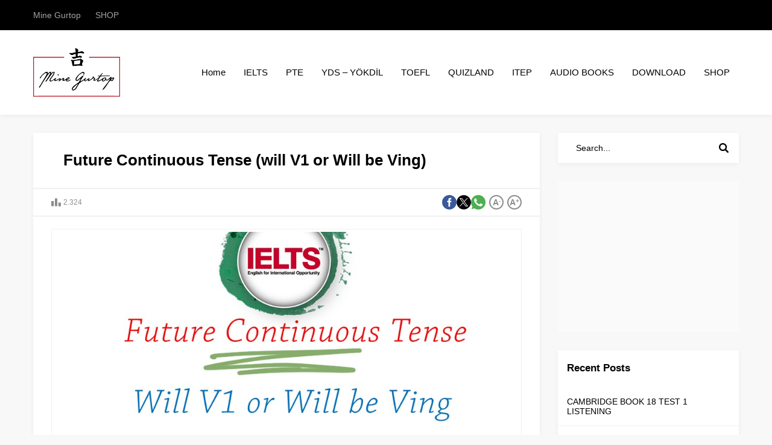

--- FILE ---
content_type: text/html; charset=utf-8
request_url: https://www.google.com/recaptcha/api2/aframe
body_size: 268
content:
<!DOCTYPE HTML><html><head><meta http-equiv="content-type" content="text/html; charset=UTF-8"></head><body><script nonce="CeU9Z9ca3LZFVBNBTh5hQw">/** Anti-fraud and anti-abuse applications only. See google.com/recaptcha */ try{var clients={'sodar':'https://pagead2.googlesyndication.com/pagead/sodar?'};window.addEventListener("message",function(a){try{if(a.source===window.parent){var b=JSON.parse(a.data);var c=clients[b['id']];if(c){var d=document.createElement('img');d.src=c+b['params']+'&rc='+(localStorage.getItem("rc::a")?sessionStorage.getItem("rc::b"):"");window.document.body.appendChild(d);sessionStorage.setItem("rc::e",parseInt(sessionStorage.getItem("rc::e")||0)+1);localStorage.setItem("rc::h",'1769120537659');}}}catch(b){}});window.parent.postMessage("_grecaptcha_ready", "*");}catch(b){}</script></body></html>

--- FILE ---
content_type: application/javascript
request_url: https://www.ielts-toefl-yds.com/wp-content/themes/ielts/scripts/scripts.js?ver=1705995427
body_size: 7382
content:
jQuery(function($) {

// Weather

	$("#weather .cityListOpen").click(function() {
		$(this).toggleClass("open");
		$(this).closest("#weather").find(".cities").slideToggle();
	});

	$("#weather .cities span").click(function () {
		parent = $(this).closest("#weather");
		city = $(this).attr('data-city');
		parent.find(".cityListOpen").fadeOut(function() {
			parent.find(".cityListOpen").removeClass("open");
		});
		parent.find(".cities").slideUp();
		parent.find(".data").fadeOut(function() {
			$(this).html("");
			parent.find(".loading").fadeIn();


			nonce = $("body").attr("data-nonce");
			$.ajax({
				type: "post",
				dataType: "json",
				url: safirAjax.ajaxurl,
				data: {
					action: "safirAjaxRequest",
					filename: "weatherajax",
					city: city,
					nonce: nonce,
				},
				success: function (response) {
					parent.find(".loading").fadeOut(function() {
						parent.find(".data").html(response.data).fadeIn();
						parent.find(".cityListOpen").fadeIn();
					});
				},
			});

		});

	});


// Owl

	const owlNavText = [themeIcon("chev-left"), themeIcon("chev-right")];
	const owlNavTextGallery =  [themeIcon("arrow-left"), themeIcon("arrow-right")];
	
// Slider

	$(".desktop .sliderWidget .slider").hover(function() {
		$(this).find(".owl-nav div").stop().fadeIn();
	}, function() {
		$(this).find(".owl-nav div").stop().fadeOut();
	});

	var slidercarousel = $(".sliderWidget .slider .owl-carousel");
	slidercarousel.owlCarousel({
		mouseDrag: false,
		loop:false,
		navText:owlNavText,
		autoplay:true,
		autoplayTimeout:6000,
		autoplayHoverPause:true,
		rewind:true,
		rewindNav:true,
		dots: true,
		responsive:{
			0:{
				items:1,
				nav:true
			},
		},
		onInitialized: makePages,
		onResized: makePages,
	});

	$( ".sliderWidget .owl-dot" ).hover(function() {
		order = $(this).index();
		slidercarousel.trigger("to.owl.carousel", [order, 500, true]);
	});

	function makePages() {
		counter = 1;
		$(".sliderWidget .item").each( function(i) {
			if(counter == $(".sliderWidget").attr("data-addorder")) {
				text = "R";
			} else {
				text = counter;
			}
			$('.sliderWidget .slider .owl-dot').eq(counter-1).html(text);
			counter++;
		});
	}



// Advanced Posts 5

	function advanced5Event($item) {
		$activeAdvanced5Item = $item.index();
		$parent = $item.closest('.advancedPostsWidget5');
		$parent.attr("activeIndex", $activeAdvanced5Item);
		$parent.find(".titles .title").removeClass("active");
		$item.addClass("active");
		$parent.find(".post-container").css("display", "none");
		$parent.find(".post-container").eq($activeAdvanced5Item).stop().fadeIn();
		$parent.find(".post-container").eq($activeAdvanced5Item).find("img").unveil(0, function() {
			$(this).load(function() {
				this.style.opacity = 1;
			});
		});
	}

	function changeAdvanced5() {
		$(".advancedPostsWidget5").each(function() {
			$advancedTotalItem = $(this).find('.post-container').size();
			$activeAdvanced5Item = parseInt($(this).attr('activeIndex'));
			$activeAdvanced5Item = ($activeAdvanced5Item + 1) % $advancedTotalItem;
			if ($activeAdvanced5Item == $advancedTotalItem) {
				$activeAdvanced5Item = 0;
			}
			$(this).attr("activeIndex", $activeAdvanced5Item);
			$(this).find(".titles .title").removeClass("active");
			$(this).find(".titles .title").eq($activeAdvanced5Item).addClass("active");
			$(this).find(".post-container").css("display", "none");
			$(this).find(".post-container").eq($activeAdvanced5Item).stop().fadeIn();
			$(this).find(".post-container").eq($activeAdvanced5Item).find("img").unveil(0, function() {
				$(this).load(function() {
					this.style.opacity = 1;
				});
			});
		});
		return false
	}

	var advanced5SlideTime = 5e3;
	$(".advancedPostsWidget5").each(function() {
		$(this).find('.titles .title').first().addClass("active");
		$(this).attr('activeIndex', 0);
	});

	$(".desktop .advancedPostsWidget5 .titles .title").hover(function () {
		advanced5Event($(this));
	}, function() {});

	$(".mobile .advancedPostsWidget5 .titles .title").click(function (e) {
		if($(this).hasClass('active')) {
			document.href = $(this).find('a').attr('href');
		} else {
			if (e.preventDefault) e.preventDefault();
			e.returnValue = false;
			advanced5Event($(this));
		}
	});

	$(".advancedPostsWidget5").hover(function () {
		clearInterval(advanced5Interval)
	}, function () {
		advanced5Interval = setInterval(changeAdvanced5, advanced5SlideTime)
	});
	var advanced5Interval = setInterval(changeAdvanced5, advanced5SlideTime)



// Horoscopes

	$(".burcList .item").click(function () {
		$("#modalburc").fadeIn();
		changeBurcContent($(this).attr("data-burc"));
	});

	$("#modalburc .close, #modalburc .bg").click(function () {
		$('#modalburc').fadeOut();
	});

	function changeBurcContent(burc) {
		$("#modalburc .inner").scrollTop(0);
		$("#modalburc .header").hide();
		$("#modalburc .header." + burc).show();
		$("#modalburc .loading").fadeIn();
		$("#modalburc .content").html();
		$("#modalburc .content").hide();
		nonce = $("body").attr("data-nonce");
		$.ajax({
			type: "post",
			dataType: "json",
			url: safirAjax.ajaxurl,
			data: {
				action: "safirAjaxRequest",
				filename: "burclar",
				burc: burc,
				nonce: nonce,
			},
			success: function (response) {
				$("#modalburc .loading").hide();
				$("#modalburc .content").html(response.data);
				$("#modalburc .content").fadeIn(800);
			},
		});

	}



// Tabbed Widget

	function tabbedEvent($item) {
		parentTabbed = $item.closest(".tabbedWidget");
		parentTabbed.find(".tab").stop().css('display', 'none');
		parentTabbed.find(".tab").eq($item.index()).stop().fadeIn(400);
		parentTabbed.find(".tabheading a").removeClass("active");
		parentTabbed.find('.tabheading a').css('z-index', '1');
		$item.addClass("active").css('z-index', '2');
		parentTabbed.find(".tab").eq($item.index()).find("img").unveil(0, function() {
			$(this).load(function() {
				this.style.opacity = 1;
			});
		});
	}

	$(".tabbedWidget").each(function () {
		$(this).find('.tab').first().fadeIn();
		$(this).find('.tabheading a').first().addClass("active").css('z-index', '2');
	});

	$(".desktop .tabbedWidget .tabheading a").hover(function () {
		tabbedEvent($(this));
	}, function() {});

	$(".mobile .tabbedWidget .tabheading a").click(function (e) {
		if ($(this).hasClass('active') == false) {
			if (e.preventDefault) e.preventDefault();
			e.returnValue = false;
			tabbedEvent($(this));
		}
	});



// AuthorsWidget

	if($('.authorsWidget .author').length > 3 ) {
		$('.authorsWidget .items').css('height', '334px');
		$('.authorsWidget .arrows').fadeIn();
		var authorsInterval = setInterval(changeAuthors, 5e3);
	}
	authorsHeight = 112;
	function changeAuthors() {
		$(".authorsWidget .scroll").stop().animate({
			"margin-top": -1 * authorsHeight + "px"
		}, 800, function () {
			$(".authorsWidget .scroll").append($(".authorsWidget .scroll>.author:first-child"));
			$(".authorsWidget .scroll").css("margin-top", 0)
		})
	}

	$('.authorsWidget').hover(function () {
		clearInterval(authorsInterval);
	}, function () {
		if ($('.authorsWidget .scroll>.author').length > 4 ) authorsInterval = setInterval(changeAuthors, 5e3);
	});

	$(".authorsWidget .arrows span").click(function() {
		if ($(this).hasClass("up")) {
			$(".authorsWidget .scroll").stop().prepend($(".authorsWidget .scroll>.author:last-child"));
			$(".authorsWidget .scroll").css("margin-top", -1 * authorsHeight + "px");
			$(".authorsWidget .scroll").stop().animate({
				"margin-top": "0"
			}, 500)
		} else {
			$(".authorsWidget .scroll").stop().animate({
				"margin-top": -1 * authorsHeight + "px"
			}, 500, function () {
				$(".authorsWidget .scroll").append($(".authorsWidget .scroll>.author:first-child"));
				$(".authorsWidget .scroll").css("margin-top", 0);
			})
		}
	});



// Gallery Widget

	$(".galleryWidget.wideWidget .owl-carousel").owlCarousel({
		mouseDrag: false,
		loop:false,
		navText:owlNavTextGallery,
		autoplay:true,
		autoplayTimeout:6000,
		autoplayHoverPause:true,
		rewind:true,
		rewindNav:true,
		responsive:{
			0:{
				items:2,
				nav:true
			},
			500:{
				items:3,
				nav:true
			},
			769:{
				items:4,
				nav:true
			},
		}
	});

	$(".galleryWidget.sidebarWidget .owl-carousel").owlCarousel({
		mouseDrag: false,
		loop:false,
		navText:owlNavText,
		autoplay:true,
		autoplayTimeout:6000,
		autoplayHoverPause:true,
		rewind:true,
		rewindNav:true,
		responsive:{
			0:{
				items:2,
				nav:true
			},
			500:{
				items:3,
				nav:true
			},
			769:{
				items:1,
				nav:true
			},
		}
	});

	$(".galleryWidget.homeWidget .owl-carousel").owlCarousel({
		mouseDrag: false,
		loop:false,
		navText:owlNavText,
		autoplay:true,
		autoplayTimeout:6000,
		autoplayHoverPause:true,
		rewind:true,
		rewindNav:true,
		responsive:{
			0:{
				items:2,
				nav:true
			},
			500:{
				items:3,
				nav:true
			},
		}
	});



// Toplogin

	$("#header-cont #toplogin").hover(function() {
		$("#header-cont #loginMenu").stop().slideDown(250);
	}, function() {
		$("#header-cont #loginMenu").stop().slideUp(250);

	});



// Related

	$("#related .owl-carousel").owlCarousel({
		mouseDrag: false,
		loop:false,
		navText:owlNavText,
		autoplay:true,
		autoplayTimeout:6000,
		autoplayHoverPause:true,
		rewind:true,
		rewindNav:true,
		responsive:{
			0:{
				items:2,
				nav:true
			},
			500:{
				items:3,
				nav:true
			},
		}
	});


// Gallery Hover

	$(".wp-block-gallery figure a, div.gallery .gallery-item a").each(function () {
		element = $(this);
		if(element.closest(".safirWidget").hasClass("crewWidget")) {
			href = element.closest("a").attr("href");
		} else {
			href = element.attr("href");
		}
		if(
			href.substr(-4) == ".jpg" ||
			href.substr(-5) == ".jpeg" ||
			href.substr(-5) == ".webp" ||
			href.substr(-4) == ".png" ||
			href.substr(-4) == ".gif"
		) {
			element.append(themeIcon("fullscreen"));
		} else {
			element.append(themeIcon("link"));
		}
	});


// SafirTop

	$('.safirTop').click(function() {
		$('body,html').animate({scrollTop:0},800);
		return false;
	});



// Font Sizes

	readingFontSize = localStorage.getItem("readingFontSize");
	if (readingFontSize != null) {
		$("<style id='readingFontSize'>#singleContent, #single .excerpt{font-size:"+readingFontSize+"px}</style>").appendTo("body");
	}

	$('.metaBox .sizing').click(function() {
		if($(this).hasClass('fontplus')) {
			currentSize = parseInt($('#singleContent, #single .excerpt').css('font-size')) + 1;
			if(currentSize<=22)	{ $('#singleContent, #single .excerpt').css('font-size', currentSize); }
		} else if($(this).hasClass('fontminus')) {
			currentSize = parseInt($('#singleContent, #single .excerpt').css('font-size')) - 1;
			if(currentSize>=11) { $('#singleContent, #single .excerpt').css('font-size', currentSize); }
		}
		localStorage.setItem("readingFontSize", currentSize);
		$("style#readingFontSize").html("#singleContent, #single .excerpt{font-size:"+currentSize+"px}");
	});



// Gallery

	$('#single.attachment .skipAd').click(function(e) {
		e.preventDefault();
		$('#single.attachment .inner.ads').hide();
		$('#galleryContent').fadeIn();
	});

	$("body").on("keydown", function(e) {
		var $url;
		if(e.key == "ArrowLeft") {
			$url = $('#single.attachment #gallery-links .prev a').attr('href');
		}
		else if(e.key == "ArrowRight") {
			$url = $('#single.attachment #gallery-links .next a').attr('href');
		}
		if($url != null) {
			window.location = $url + "#main";
		}
	});



// Add Form

	$("#profile form button.submit").click(function(event) {
		statusPrg = $(this).closest("form").find("p.status");
		statusPrg.fadeIn().removeClass().addClass("status loading").html(statusPrg.attr("data-loading"));
	});



// Mobile Membership

	$("#loginMenu").clone().appendTo("#header-cont .membershipMenuContainer" );

	$('#header-cont .membershipButton').click(function() {
		$(this).toggleClass("active");
		$('#header-cont .membershipMenuContainer').fadeToggle();
	});



// Vertical Ads

	let fixedAdControlCount = 0
	function checkFixedSize() {
		pageWidth = parseInt(getComputedStyle(document.documentElement).getPropertyValue('--safirWidth'));
		width1 = $('.fixedLeftAd').width()
		width2 = $('.fixedRightAd').width()
		if (width1 == 0) width1 = 120
		if (width2 == 0) width2 = 120
		position1 = ($(window).width() - pageWidth) / 2 - width1
		position2 = ($(window).width() - pageWidth) / 2 - width2
		if (position1 >= 0) {
			$('.fixedLeftAd').css('left', position1 + 'px').fadeIn()
		} else {
			$('.fixedLeftAd').css('left', position1 + 'px').fadeOut()
		}
		if (position2 >= 0) {
			$('.fixedRightAd').css('right', position2 + 'px').fadeIn()
		} else {
			$('.fixedRightAd').css('right', position2 + 'px').fadeOut()
		}
		fixedAdControlCount++
		if(fixedAdControlCount >= 10) clearInterval(fixedAdInterval)
	}

	$(window).on("resize", () => {
		checkFixedSize()
	})

	let fixedAdInterval = setInterval(checkFixedSize, 2000)


// Hamburger

	$('#header-cont .toggleMenu').click(function() {
		if($(this).hasClass('open')) {
			$('#header-cont .toggleMenu').removeClass('open');
			$("#hamburgermenu").stop().animate({"left": "-300px"},300);
			$('#overlay').fadeOut();
			$('body').css('overflow-y', 'visible');
		} else {
			$('#header-cont .toggleMenu').addClass('open');
			$("#hamburgermenu").stop().animate({"left": "0"},300);
			$('#overlay').fadeIn();
			$('body').css('overflow-y', 'hidden');
		}
	});

	$('#overlay, #hamburgermenu span.close, #hamburgermenu .logoBlock a, #mobilemenu a').click(function() {
		if(!$(this).parent().hasClass("menu-item-has-children")) closeHamburger();
	});

	function closeHamburger() {
		$('#header-cont .toggleMenu').removeClass('open');
		$("#safirPage").stop().animate({"left": "0"},300);
		$('#overlay').fadeOut();
		$("#hamburgermenu").stop().animate({"left": "-300px"},300, function() {
			$('#mobilemenu').css('left', '0');
			$('body').css('overflow-y', 'visible');
		});
	}

// Mobile Menu

	$('#mobilemenu li.menu-item-has-children').each(function () {
		$('<span class="mobilearrow">'+themeIcon("chev-down")+themeIcon("close")+'</span>').appendTo($(this));
	});

	$("#mobilemenu .menu-item-has-children>a[href='#'], #mobilemenu .menu-item-has-children>span.mobilearrow").on("click", function (event) {
		event.preventDefault();
		submenu = $(this).closest("li").find(">.sub-menu");
		arrow = $(this).closest("li").find(">.mobilearrow");
		submenu.slideToggle()
		arrow.toggleClass("active");
	});


// Responsive Video

	$('.reading iframe, .reading object, .reading embed').wrap('<div class="safirVideoWrapper"></div>')


// Menu

	$('#menu .menu-item-has-children').hover(function() {
		if($(window).width() > 1040) {
			$(this).find('.sub-menu').first().css('visibility', 'visible').stop().fadeIn(200);
		}
	}, function() {
		if($(window).width() > 1040) {
			var activeMenu = $(this);
			setTimeout(function() {
				activeMenu.find('.sub-menu').first().fadeOut(200);
			}, 200);
		}
	});



// CUSTOM CODES

	$("a[rel^='external']").attr("target","_blank");

	$('.sfrIconForm form .fileLabel+input[type=file]').on("change", function () {
		fakeFile = $(this).val()
		if (fakeFile == "") {
			$(this).prev().find('span.text').html($(this).prev().find('span.text').data("text"))
		} else {
			fakeFile = fakeFile.substring(fakeFile.lastIndexOf("\\") + 1, fakeFile.length)
			$(this).prev().find('span.text').html(fakeFile)
		}
	});
	
	$(".advancedPostsWidget5").each(function() {
		$(this).find(".topmiddle").insertAfter($(this).find(".topright"));
	});



// SIDEBAR

	(function($) {
		$.fn.theiaStickySidebar = function(options) {
			var defaults = {
				'containerSelector': '',
				'additionalMarginTop': 0,
				'additionalMarginBottom': 0,
				'updateSidebarHeight': true,
				'minWidth': 0
			};
			options = $.extend(defaults, options);

			// Validate options
			options.additionalMarginTop = parseInt(options.additionalMarginTop) || 0;
			options.additionalMarginBottom = parseInt(options.additionalMarginBottom) || 0;

			// Add CSS
			$('head').append($('<style>.theiaStickySidebar:after {content: ""; display: table; clear: both;}</style>'));

			this.each(function() {
				var o = {};
				o.sidebar = $(this);

				// Save options
				o.options = options || {};

				// Get container
				o.container = $(o.options.containerSelector);
				if (o.container.size() == 0) {
					o.container = o.sidebar.parent();
				}

				// Create sticky sidebar
				o.sidebar.parents().css('-webkit-transform', 'none'); // Fix for WebKit bug - https://code.google.com/p/chromium/issues/detail?id=20574
				o.sidebar.css({
					'position': 'relative',
					'overflow': 'visible',
					// The "box-sizing" must be set to "content-box" because we set a fixed height to this element when the sticky sidebar has a fixed position.
					'-webkit-box-sizing': 'border-box',
					'-moz-box-sizing': 'border-box',
					'box-sizing': 'border-box'
				});

				// Get the sticky sidebar element. If none has been found, then create one.
				o.stickySidebar = o.sidebar.find('.theiaStickySidebar');
				if (o.stickySidebar.length == 0) {
					o.sidebar.find('script').remove(); // Remove <script> tags, otherwise they will be run again on the next line.
					o.stickySidebar = $('<div>').addClass('theiaStickySidebar').append(o.sidebar.children());
					o.sidebar.append(o.stickySidebar);
				}

				// Get existing top and bottom margins and paddings
				o.marginTop = parseInt(o.sidebar.css('margin-top'));
				o.marginBottom = parseInt(o.sidebar.css('margin-bottom'));
				o.paddingTop = parseInt(o.sidebar.css('padding-top'));
				o.paddingBottom = parseInt(o.sidebar.css('padding-bottom'));

				// Add a temporary padding rule to check for collapsable margins.
				var collapsedTopHeight = o.stickySidebar.offset().top;
				var collapsedBottomHeight = o.stickySidebar.outerHeight();
				o.stickySidebar.css('padding-top', 0);
				o.stickySidebar.css('padding-bottom', 0);
				collapsedTopHeight -= o.stickySidebar.offset().top;
				collapsedBottomHeight = o.stickySidebar.outerHeight() - collapsedBottomHeight - collapsedTopHeight;
				if (collapsedTopHeight == 0) {
					o.stickySidebar.css('padding-top', 0);
					o.stickySidebarPaddingTop = 0;
				}
				else {
					o.stickySidebarPaddingTop = 0;
				}

				if (collapsedBottomHeight == 0) {
					o.stickySidebar.css('padding-bottom', 0);
					o.stickySidebarPaddingBottom = 0;
				}
				else {
					o.stickySidebarPaddingBottom = 0;
				}

				// We use this to know whether the user is scrolling up or down.
				o.previousScrollTop = null;

				// Scroll top (value) when the sidebar has fixed position.
				o.fixedScrollTop = 0;

				// Set sidebar to default values.
				resetSidebar();

				o.onScroll = function(o) {
					// Stop if the sidebar isn't visible.
					if (!o.stickySidebar.is(":visible")) {
						return;
					}

					// Stop if the window is too small.
					if ($('body').width() < o.options.minWidth) {
						resetSidebar();
						return;
					}

					// Stop if the sidebar width is larger than the container width (e.g. the theme is responsive and the sidebar is now below the content)
					if (o.sidebar.outerWidth(true) + 50 >  o.container.width()) {
						resetSidebar();
						return;
					}

					var scrollTop = $(document).scrollTop();
					var position = 'static';

					// If the user has scrolled down enough for the sidebar to be clipped at the top, then we can consider changing its position.
					if (scrollTop >= o.container.offset().top + (o.paddingTop + o.marginTop - o.options.additionalMarginTop)) {
						// The top and bottom offsets, used in various calculations.
						var offsetTop = o.paddingTop + o.marginTop + options.additionalMarginTop;
						var offsetBottom =  o.paddingBottom + o.marginBottom + options.additionalMarginBottom;

						// All top and bottom positions are relative to the window, not to the parent elemnts.
						var containerTop = o.container.offset().top;
						var containerBottom = o.container.offset().top + getClearedHeight(o.container);

						// The top and bottom offsets relative to the window screen top (zero) and bottom (window height).
						var windowOffsetTop = 0 + options.additionalMarginTop;
						var windowOffsetBottom;

						var sidebarSmallerThanWindow = (o.stickySidebar.outerHeight() + offsetTop + offsetBottom) < $(window).height();
						if (sidebarSmallerThanWindow) {
							windowOffsetBottom = windowOffsetTop + o.stickySidebar.outerHeight();
						}
						else {
							windowOffsetBottom = $(window).height() - o.marginBottom - o.paddingBottom - options.additionalMarginBottom;
						}

						var staticLimitTop = containerTop - scrollTop + o.paddingTop + o.marginTop;
						var staticLimitBottom = containerBottom - scrollTop - o.paddingBottom - o.marginBottom;

						var top = o.stickySidebar.offset().top - scrollTop;
						var scrollTopDiff = o.previousScrollTop - scrollTop;

						// If the sidebar position is fixed, then it won't move up or down by itself. So, we manually adjust the top coordinate.
						if (o.stickySidebar.css('position') == 'fixed') {
							top += scrollTopDiff;
						}

						if (scrollTopDiff > 0) { // If the user is scrolling up.
							top = Math.min(top, windowOffsetTop);
						}
						else { // If the user is scrolling down.
							top = Math.max(top, windowOffsetBottom - o.stickySidebar.outerHeight());
						}

						top = Math.max(top, staticLimitTop);

						top = Math.min(top, staticLimitBottom - o.stickySidebar.outerHeight());

						// If the sidebar is the same height as the container, we won't use fixed positioning.
						var sidebarSameHeightAsContainer = o.container.height() == o.stickySidebar.outerHeight();

						if (!sidebarSameHeightAsContainer && top == windowOffsetTop) {
							position = 'fixed';
						}
						else if (!sidebarSameHeightAsContainer && top == windowOffsetBottom - o.stickySidebar.outerHeight()) {
							position = 'fixed';
						}
						else if (scrollTop + top - o.sidebar.offset().top - o.paddingTop <= options.additionalMarginTop) {
							position = 'static';
						}
						else {
							position = 'absolute';
						}
					}

					/*
					 * Performance notice: It's OK to set these CSS values at each resize/scroll, even if they don't change.
					 * It's way slower to first check if the values have changed.
					 */
					if (position == 'fixed') {
						o.stickySidebar.css({
							'position': 'fixed',
							'width': o.sidebar.width(),
							'top': top,
							'left': o.sidebar.offset().left + parseInt(o.sidebar.css('padding-left'))
						});
					}
					else if (position == 'absolute') {
						var css = {};

						if (o.stickySidebar.css('position') != 'absolute') {
							css.position = 'absolute';
							css.top = scrollTop + top - o.sidebar.offset().top - o.stickySidebarPaddingTop - o.stickySidebarPaddingBottom;
						}

						css.width = o.sidebar.width();
						css.left = '';

						o.stickySidebar.css(css);
					}
					else if (position == 'static') {
						resetSidebar();
					}

					if (position != 'static') {
						if (o.options.updateSidebarHeight == true) {
							o.sidebar.css({
								'min-height': o.stickySidebar.outerHeight() + o.stickySidebar.offset().top - o.sidebar.offset().top + o.paddingBottom
							});
						}
					}

					o.previousScrollTop = scrollTop;
				};

				// Initialize the sidebar's position.
				o.onScroll(o);

				// Recalculate the sidebar's position on every scroll and resize.
				$(document).scroll(function(o) {
					return function() {
						o.onScroll(o);
					};
				}(o));
				$(window).resize(function(o) {
					return function() {
						o.stickySidebar.css({'position': 'static'});
						o.onScroll(o);
					};
				}(o));

				// Reset the sidebar to its default state
				function resetSidebar() {
					o.fixedScrollTop = 0;
					o.sidebar.css({
						'min-height': '1px'
					});
					o.stickySidebar.css({
						'position': 'static',
						'width': ''
					});
				}

				function getClearedHeight(e) {
					var height = e.height();

					e.children().each(function() {
						height = Math.max(height, $(this).height());
					});

					return height;
				}
			});
		}
	})(jQuery);

	$('.stickySidebar aside, .stickySidebar .homeWidgetContainer .rightContainer').theiaStickySidebar();

// Sticky Menu
	
	!function(a){"function"==typeof define&&define.amd?define(["jquery"],a):"object"==typeof module&&module.exports?module.exports=a(require("jquery")):a(jQuery)}(function(a){var b=Array.prototype.slice,c=Array.prototype.splice,d={topSpacing:0,bottomSpacing:0,className:"is-sticky",wrapperClassName:"sticky-wrapper",center:!1,getWidthFrom:"",widthFromWrapper:!0,responsiveWidth:!1,zIndex:"auto"},e=a(window),f=a(document),g=[],h=e.height(),i=function(){for(var b=e.scrollTop(),c=f.height(),d=c-h,i=b>d?d-b:0,j=0,k=g.length;k>j;j++){var l=g[j],m=l.stickyWrapper.offset().top,n=m-l.topSpacing-i;if(l.stickyWrapper.css("height",l.stickyElement.outerHeight()),n>=b)null!==l.currentTop&&(l.stickyElement.css({width:"",position:"",top:"","z-index":""}),l.stickyElement.parent().removeClass(l.className),l.stickyElement.trigger("sticky-end",[l]),l.currentTop=null);else{var o=c-l.stickyElement.outerHeight()-l.topSpacing-l.bottomSpacing-b-i;if(0>o?o+=l.topSpacing:o=l.topSpacing,l.currentTop!==o){var p;l.getWidthFrom?p=a(l.getWidthFrom).width()||null:l.widthFromWrapper&&(p=l.stickyWrapper.width()),null==p&&(p=l.stickyElement.width()),l.stickyElement.css("width",p).css("position","fixed").css("top",o).css("z-index",l.zIndex),l.stickyElement.parent().addClass(l.className),null===l.currentTop?l.stickyElement.trigger("sticky-start",[l]):l.stickyElement.trigger("sticky-update",[l]),l.currentTop===l.topSpacing&&l.currentTop>o||null===l.currentTop&&o<l.topSpacing?l.stickyElement.trigger("sticky-bottom-reached",[l]):null!==l.currentTop&&o===l.topSpacing&&l.currentTop<o&&l.stickyElement.trigger("sticky-bottom-unreached",[l]),l.currentTop=o}var q=l.stickyWrapper.parent(),r=l.stickyElement.offset().top+l.stickyElement.outerHeight()>=q.offset().top+q.outerHeight()&&l.stickyElement.offset().top<=l.topSpacing;r?l.stickyElement.css("position","absolute").css("top","").css("bottom",0).css("z-index",""):l.stickyElement.css("position","fixed").css("top",o).css("bottom","").css("z-index",l.zIndex)}}},j=function(){h=e.height();for(var b=0,c=g.length;c>b;b++){var d=g[b],f=null;d.getWidthFrom?d.responsiveWidth&&(f=a(d.getWidthFrom).width()):d.widthFromWrapper&&(f=d.stickyWrapper.width()),null!=f&&d.stickyElement.css("width",f)}},k={init:function(b){var c=a.extend({},d,b);return this.each(function(){var b=a(this),e=b.attr("id"),f=e?e+"-"+d.wrapperClassName:d.wrapperClassName,h=a("<div></div>").attr("id",f).addClass(c.wrapperClassName);b.wrapAll(function(){return 0==a(this).parent("#"+f).length?h:void 0});var i=b.parent();c.center&&i.css({width:b.outerWidth(),marginLeft:"auto",marginRight:"auto"}),"right"===b.css("float")&&b.css({"float":"none"}).parent().css({"float":"right"}),c.stickyElement=b,c.stickyWrapper=i,c.currentTop=null,g.push(c),k.setWrapperHeight(this),k.setupChangeListeners(this)})},setWrapperHeight:function(b){var c=a(b),d=c.parent();d&&d.css("height",c.outerHeight())},setupChangeListeners:function(a){if(window.MutationObserver){var b=new window.MutationObserver(function(b){(b[0].addedNodes.length||b[0].removedNodes.length)&&k.setWrapperHeight(a)});b.observe(a,{subtree:!0,childList:!0})}else a.addEventListener("DOMNodeInserted",function(){k.setWrapperHeight(a)},!1),a.addEventListener("DOMNodeRemoved",function(){k.setWrapperHeight(a)},!1)},update:i,unstick:function(b){return this.each(function(){for(var b=this,d=a(b),e=-1,f=g.length;f-->0;)g[f].stickyElement.get(0)===b&&(c.call(g,f,1),e=f);-1!==e&&(d.unwrap(),d.css({width:"",position:"",top:"","float":"","z-index":""}))})}};window.addEventListener?(window.addEventListener("scroll",i,!1),window.addEventListener("resize",j,!1)):window.attachEvent&&(window.attachEvent("onscroll",i),window.attachEvent("onresize",j)),a.fn.sticky=function(c){return k[c]?k[c].apply(this,b.call(arguments,1)):"object"!=typeof c&&c?void a.error("Method "+c+" does not exist on jQuery.sticky"):k.init.apply(this,arguments)},a.fn.unstick=function(c){return k[c]?k[c].apply(this,b.call(arguments,1)):"object"!=typeof c&&c?void a.error("Method "+c+" does not exist on jQuery.sticky"):k.unstick.apply(this,arguments)},a(function(){setTimeout(i,0)})});

	topMargin = 0
	if($("body.desktop").hasClass("admin-bar")) {
		topMargin = 32;
	}
	if($("body.mobile").hasClass("admin-bar")) {
		topMargin = 0;
	}
	$('.stickyMenu #header-cont').sticky({topSpacing:topMargin, zIndex: 9990});

	

// Lazy

	!function(t){t.fn.unveil=function(i,e){var n,r=t(window),o=i||0,u=window.devicePixelRatio>1?"data-src-retina":"data-src",s=this;function l(){var i=s.filter(function(){var i=t(this);if(!i.is(":hidden")){var e=r.scrollTop(),n=e+r.height(),u=i.offset().top;return u+i.height()>=e-o&&u<=n+o}});n=i.trigger("unveil"),s=s.not(n)}return this.one("unveil",function(){var t=this.getAttribute(u);(t=t||this.getAttribute("data-src"))&&(this.setAttribute("src",t),"function"==typeof e&&e.call(this))}),r.on("scroll.unveil resize.unveil lookup.unveil",l),l(),this}}(window.jQuery||window.Zepto);

	$('img.lazy').unveil(0, function() {
		$(this).load(function() {
			this.style.opacity = 1;
		});
	});

	
	 function themeIcon(icon) {
		return '<span class="themeicon icon"><svg class="themeicon-'+icon+'"><use href="#themeicon-'+icon+'"></use></svg></span>';
	}

	$(".reading>ul:not([class]) li").prepend(themeIcon("arrow-right"));
	$(".commentlist .comment-meta a:first-child").prepend(themeIcon("calendar"));
	$("#comments a.comment-reply-link").prepend(themeIcon("reply"));
	$("#comments ol.children li .comment-body").prepend(themeIcon("reply2"));





//
});
